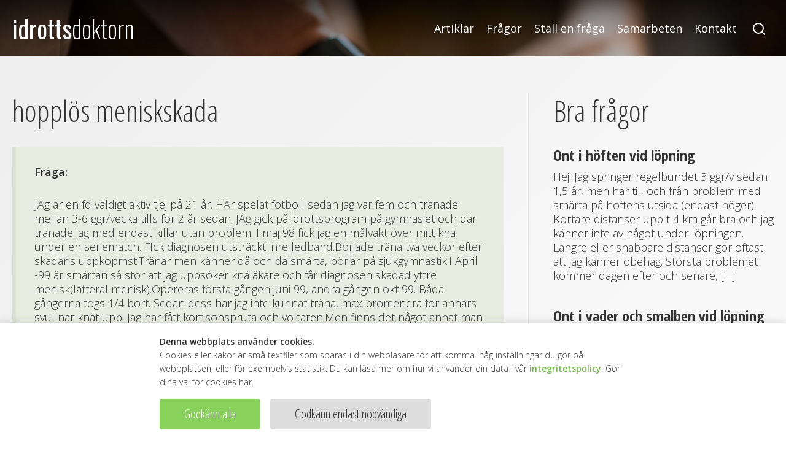

--- FILE ---
content_type: text/html; charset=UTF-8
request_url: https://idrottsdoktorn.se/fragor/hopplos-meniskskada/
body_size: 7171
content:
<!doctype html>
<html lang="sv">
<head>
	<title>hopplös meniskskada - Idrottsdoktorn</title>
	<meta charset="utf-8">
	<meta name="viewport" content="width=device-width,initial-scale=1.0,maximum-scale=1.0,user-scalable=0">
	<meta name="format-detection" content="telephone=no">
	
	<!-- JS:lib -->
	<script src="https://cdn.textuare.com/cake/1.1.0/cake.min.js"></script>
	<script src="https://cdn.textuare.com/bake/1.0.1/bake.min.js"></script>
	
	<!-- head -->
				<script async src="https://www.googletagmanager.com/gtag/js?id=G-LYW5N386CH"></script>
		<script>
		window.dataLayer = window.dataLayer || [];
		function gtag(){dataLayer.push(arguments)};
		gtag('consent', 'default', {
			'ad_storage': 'denied',
			'analytics_storage': 'denied',
			'wait_for_update': 500,
			});
		gtag('js', new Date());
		gtag('config', 'G-LYW5N386CH');
		
		// bake callback
		$bake.init("id_cklvl", 86400*10, function(lvl){
			if (lvl>=1)
				gtag('consent', 'update', {
					'analytics_storage': 'granted'
					});
			if (lvl==2)
				gtag('consent', 'update', {
					'ad_storage': 'granted'
					});
			});
		</script>
			<meta name='robots' content='max-image-preview:large' />
<link rel='dns-prefetch' href='//ajax.googleapis.com' />
<link rel='dns-prefetch' href='//hosting.textuare.com' />
<link rel="alternate" type="application/rss+xml" title="Idrottsdoktorn &raquo; hopplös meniskskada kommentarsflöde" href="https://idrottsdoktorn.se/fragor/hopplos-meniskskada/feed/" />
<script type="text/javascript">
window._wpemojiSettings = {"baseUrl":"https:\/\/s.w.org\/images\/core\/emoji\/14.0.0\/72x72\/","ext":".png","svgUrl":"https:\/\/s.w.org\/images\/core\/emoji\/14.0.0\/svg\/","svgExt":".svg","source":{"concatemoji":"https:\/\/idrottsdoktorn.se\/wp-includes\/js\/wp-emoji-release.min.js?ver=6.2.8"}};
/*! This file is auto-generated */
!function(e,a,t){var n,r,o,i=a.createElement("canvas"),p=i.getContext&&i.getContext("2d");function s(e,t){p.clearRect(0,0,i.width,i.height),p.fillText(e,0,0);e=i.toDataURL();return p.clearRect(0,0,i.width,i.height),p.fillText(t,0,0),e===i.toDataURL()}function c(e){var t=a.createElement("script");t.src=e,t.defer=t.type="text/javascript",a.getElementsByTagName("head")[0].appendChild(t)}for(o=Array("flag","emoji"),t.supports={everything:!0,everythingExceptFlag:!0},r=0;r<o.length;r++)t.supports[o[r]]=function(e){if(p&&p.fillText)switch(p.textBaseline="top",p.font="600 32px Arial",e){case"flag":return s("\ud83c\udff3\ufe0f\u200d\u26a7\ufe0f","\ud83c\udff3\ufe0f\u200b\u26a7\ufe0f")?!1:!s("\ud83c\uddfa\ud83c\uddf3","\ud83c\uddfa\u200b\ud83c\uddf3")&&!s("\ud83c\udff4\udb40\udc67\udb40\udc62\udb40\udc65\udb40\udc6e\udb40\udc67\udb40\udc7f","\ud83c\udff4\u200b\udb40\udc67\u200b\udb40\udc62\u200b\udb40\udc65\u200b\udb40\udc6e\u200b\udb40\udc67\u200b\udb40\udc7f");case"emoji":return!s("\ud83e\udef1\ud83c\udffb\u200d\ud83e\udef2\ud83c\udfff","\ud83e\udef1\ud83c\udffb\u200b\ud83e\udef2\ud83c\udfff")}return!1}(o[r]),t.supports.everything=t.supports.everything&&t.supports[o[r]],"flag"!==o[r]&&(t.supports.everythingExceptFlag=t.supports.everythingExceptFlag&&t.supports[o[r]]);t.supports.everythingExceptFlag=t.supports.everythingExceptFlag&&!t.supports.flag,t.DOMReady=!1,t.readyCallback=function(){t.DOMReady=!0},t.supports.everything||(n=function(){t.readyCallback()},a.addEventListener?(a.addEventListener("DOMContentLoaded",n,!1),e.addEventListener("load",n,!1)):(e.attachEvent("onload",n),a.attachEvent("onreadystatechange",function(){"complete"===a.readyState&&t.readyCallback()})),(e=t.source||{}).concatemoji?c(e.concatemoji):e.wpemoji&&e.twemoji&&(c(e.twemoji),c(e.wpemoji)))}(window,document,window._wpemojiSettings);
</script>
<style type="text/css">
img.wp-smiley,
img.emoji {
	display: inline !important;
	border: none !important;
	box-shadow: none !important;
	height: 1em !important;
	width: 1em !important;
	margin: 0 0.07em !important;
	vertical-align: -0.1em !important;
	background: none !important;
	padding: 0 !important;
}
</style>
	<link rel='stylesheet' id='wp-block-library-css' href='https://idrottsdoktorn.se/wp-includes/css/dist/block-library/style.min.css?ver=6.2.8' type='text/css' media='all' />
<link rel='stylesheet' id='classic-theme-styles-css' href='https://idrottsdoktorn.se/wp-includes/css/classic-themes.min.css?ver=6.2.8' type='text/css' media='all' />
<style id='global-styles-inline-css' type='text/css'>
body{--wp--preset--color--black: #000000;--wp--preset--color--cyan-bluish-gray: #abb8c3;--wp--preset--color--white: #ffffff;--wp--preset--color--pale-pink: #f78da7;--wp--preset--color--vivid-red: #cf2e2e;--wp--preset--color--luminous-vivid-orange: #ff6900;--wp--preset--color--luminous-vivid-amber: #fcb900;--wp--preset--color--light-green-cyan: #7bdcb5;--wp--preset--color--vivid-green-cyan: #00d084;--wp--preset--color--pale-cyan-blue: #8ed1fc;--wp--preset--color--vivid-cyan-blue: #0693e3;--wp--preset--color--vivid-purple: #9b51e0;--wp--preset--gradient--vivid-cyan-blue-to-vivid-purple: linear-gradient(135deg,rgba(6,147,227,1) 0%,rgb(155,81,224) 100%);--wp--preset--gradient--light-green-cyan-to-vivid-green-cyan: linear-gradient(135deg,rgb(122,220,180) 0%,rgb(0,208,130) 100%);--wp--preset--gradient--luminous-vivid-amber-to-luminous-vivid-orange: linear-gradient(135deg,rgba(252,185,0,1) 0%,rgba(255,105,0,1) 100%);--wp--preset--gradient--luminous-vivid-orange-to-vivid-red: linear-gradient(135deg,rgba(255,105,0,1) 0%,rgb(207,46,46) 100%);--wp--preset--gradient--very-light-gray-to-cyan-bluish-gray: linear-gradient(135deg,rgb(238,238,238) 0%,rgb(169,184,195) 100%);--wp--preset--gradient--cool-to-warm-spectrum: linear-gradient(135deg,rgb(74,234,220) 0%,rgb(151,120,209) 20%,rgb(207,42,186) 40%,rgb(238,44,130) 60%,rgb(251,105,98) 80%,rgb(254,248,76) 100%);--wp--preset--gradient--blush-light-purple: linear-gradient(135deg,rgb(255,206,236) 0%,rgb(152,150,240) 100%);--wp--preset--gradient--blush-bordeaux: linear-gradient(135deg,rgb(254,205,165) 0%,rgb(254,45,45) 50%,rgb(107,0,62) 100%);--wp--preset--gradient--luminous-dusk: linear-gradient(135deg,rgb(255,203,112) 0%,rgb(199,81,192) 50%,rgb(65,88,208) 100%);--wp--preset--gradient--pale-ocean: linear-gradient(135deg,rgb(255,245,203) 0%,rgb(182,227,212) 50%,rgb(51,167,181) 100%);--wp--preset--gradient--electric-grass: linear-gradient(135deg,rgb(202,248,128) 0%,rgb(113,206,126) 100%);--wp--preset--gradient--midnight: linear-gradient(135deg,rgb(2,3,129) 0%,rgb(40,116,252) 100%);--wp--preset--duotone--dark-grayscale: url('#wp-duotone-dark-grayscale');--wp--preset--duotone--grayscale: url('#wp-duotone-grayscale');--wp--preset--duotone--purple-yellow: url('#wp-duotone-purple-yellow');--wp--preset--duotone--blue-red: url('#wp-duotone-blue-red');--wp--preset--duotone--midnight: url('#wp-duotone-midnight');--wp--preset--duotone--magenta-yellow: url('#wp-duotone-magenta-yellow');--wp--preset--duotone--purple-green: url('#wp-duotone-purple-green');--wp--preset--duotone--blue-orange: url('#wp-duotone-blue-orange');--wp--preset--font-size--small: 13px;--wp--preset--font-size--medium: 20px;--wp--preset--font-size--large: 36px;--wp--preset--font-size--x-large: 42px;--wp--preset--spacing--20: 0.44rem;--wp--preset--spacing--30: 0.67rem;--wp--preset--spacing--40: 1rem;--wp--preset--spacing--50: 1.5rem;--wp--preset--spacing--60: 2.25rem;--wp--preset--spacing--70: 3.38rem;--wp--preset--spacing--80: 5.06rem;--wp--preset--shadow--natural: 6px 6px 9px rgba(0, 0, 0, 0.2);--wp--preset--shadow--deep: 12px 12px 50px rgba(0, 0, 0, 0.4);--wp--preset--shadow--sharp: 6px 6px 0px rgba(0, 0, 0, 0.2);--wp--preset--shadow--outlined: 6px 6px 0px -3px rgba(255, 255, 255, 1), 6px 6px rgba(0, 0, 0, 1);--wp--preset--shadow--crisp: 6px 6px 0px rgba(0, 0, 0, 1);}:where(.is-layout-flex){gap: 0.5em;}body .is-layout-flow > .alignleft{float: left;margin-inline-start: 0;margin-inline-end: 2em;}body .is-layout-flow > .alignright{float: right;margin-inline-start: 2em;margin-inline-end: 0;}body .is-layout-flow > .aligncenter{margin-left: auto !important;margin-right: auto !important;}body .is-layout-constrained > .alignleft{float: left;margin-inline-start: 0;margin-inline-end: 2em;}body .is-layout-constrained > .alignright{float: right;margin-inline-start: 2em;margin-inline-end: 0;}body .is-layout-constrained > .aligncenter{margin-left: auto !important;margin-right: auto !important;}body .is-layout-constrained > :where(:not(.alignleft):not(.alignright):not(.alignfull)){max-width: var(--wp--style--global--content-size);margin-left: auto !important;margin-right: auto !important;}body .is-layout-constrained > .alignwide{max-width: var(--wp--style--global--wide-size);}body .is-layout-flex{display: flex;}body .is-layout-flex{flex-wrap: wrap;align-items: center;}body .is-layout-flex > *{margin: 0;}:where(.wp-block-columns.is-layout-flex){gap: 2em;}.has-black-color{color: var(--wp--preset--color--black) !important;}.has-cyan-bluish-gray-color{color: var(--wp--preset--color--cyan-bluish-gray) !important;}.has-white-color{color: var(--wp--preset--color--white) !important;}.has-pale-pink-color{color: var(--wp--preset--color--pale-pink) !important;}.has-vivid-red-color{color: var(--wp--preset--color--vivid-red) !important;}.has-luminous-vivid-orange-color{color: var(--wp--preset--color--luminous-vivid-orange) !important;}.has-luminous-vivid-amber-color{color: var(--wp--preset--color--luminous-vivid-amber) !important;}.has-light-green-cyan-color{color: var(--wp--preset--color--light-green-cyan) !important;}.has-vivid-green-cyan-color{color: var(--wp--preset--color--vivid-green-cyan) !important;}.has-pale-cyan-blue-color{color: var(--wp--preset--color--pale-cyan-blue) !important;}.has-vivid-cyan-blue-color{color: var(--wp--preset--color--vivid-cyan-blue) !important;}.has-vivid-purple-color{color: var(--wp--preset--color--vivid-purple) !important;}.has-black-background-color{background-color: var(--wp--preset--color--black) !important;}.has-cyan-bluish-gray-background-color{background-color: var(--wp--preset--color--cyan-bluish-gray) !important;}.has-white-background-color{background-color: var(--wp--preset--color--white) !important;}.has-pale-pink-background-color{background-color: var(--wp--preset--color--pale-pink) !important;}.has-vivid-red-background-color{background-color: var(--wp--preset--color--vivid-red) !important;}.has-luminous-vivid-orange-background-color{background-color: var(--wp--preset--color--luminous-vivid-orange) !important;}.has-luminous-vivid-amber-background-color{background-color: var(--wp--preset--color--luminous-vivid-amber) !important;}.has-light-green-cyan-background-color{background-color: var(--wp--preset--color--light-green-cyan) !important;}.has-vivid-green-cyan-background-color{background-color: var(--wp--preset--color--vivid-green-cyan) !important;}.has-pale-cyan-blue-background-color{background-color: var(--wp--preset--color--pale-cyan-blue) !important;}.has-vivid-cyan-blue-background-color{background-color: var(--wp--preset--color--vivid-cyan-blue) !important;}.has-vivid-purple-background-color{background-color: var(--wp--preset--color--vivid-purple) !important;}.has-black-border-color{border-color: var(--wp--preset--color--black) !important;}.has-cyan-bluish-gray-border-color{border-color: var(--wp--preset--color--cyan-bluish-gray) !important;}.has-white-border-color{border-color: var(--wp--preset--color--white) !important;}.has-pale-pink-border-color{border-color: var(--wp--preset--color--pale-pink) !important;}.has-vivid-red-border-color{border-color: var(--wp--preset--color--vivid-red) !important;}.has-luminous-vivid-orange-border-color{border-color: var(--wp--preset--color--luminous-vivid-orange) !important;}.has-luminous-vivid-amber-border-color{border-color: var(--wp--preset--color--luminous-vivid-amber) !important;}.has-light-green-cyan-border-color{border-color: var(--wp--preset--color--light-green-cyan) !important;}.has-vivid-green-cyan-border-color{border-color: var(--wp--preset--color--vivid-green-cyan) !important;}.has-pale-cyan-blue-border-color{border-color: var(--wp--preset--color--pale-cyan-blue) !important;}.has-vivid-cyan-blue-border-color{border-color: var(--wp--preset--color--vivid-cyan-blue) !important;}.has-vivid-purple-border-color{border-color: var(--wp--preset--color--vivid-purple) !important;}.has-vivid-cyan-blue-to-vivid-purple-gradient-background{background: var(--wp--preset--gradient--vivid-cyan-blue-to-vivid-purple) !important;}.has-light-green-cyan-to-vivid-green-cyan-gradient-background{background: var(--wp--preset--gradient--light-green-cyan-to-vivid-green-cyan) !important;}.has-luminous-vivid-amber-to-luminous-vivid-orange-gradient-background{background: var(--wp--preset--gradient--luminous-vivid-amber-to-luminous-vivid-orange) !important;}.has-luminous-vivid-orange-to-vivid-red-gradient-background{background: var(--wp--preset--gradient--luminous-vivid-orange-to-vivid-red) !important;}.has-very-light-gray-to-cyan-bluish-gray-gradient-background{background: var(--wp--preset--gradient--very-light-gray-to-cyan-bluish-gray) !important;}.has-cool-to-warm-spectrum-gradient-background{background: var(--wp--preset--gradient--cool-to-warm-spectrum) !important;}.has-blush-light-purple-gradient-background{background: var(--wp--preset--gradient--blush-light-purple) !important;}.has-blush-bordeaux-gradient-background{background: var(--wp--preset--gradient--blush-bordeaux) !important;}.has-luminous-dusk-gradient-background{background: var(--wp--preset--gradient--luminous-dusk) !important;}.has-pale-ocean-gradient-background{background: var(--wp--preset--gradient--pale-ocean) !important;}.has-electric-grass-gradient-background{background: var(--wp--preset--gradient--electric-grass) !important;}.has-midnight-gradient-background{background: var(--wp--preset--gradient--midnight) !important;}.has-small-font-size{font-size: var(--wp--preset--font-size--small) !important;}.has-medium-font-size{font-size: var(--wp--preset--font-size--medium) !important;}.has-large-font-size{font-size: var(--wp--preset--font-size--large) !important;}.has-x-large-font-size{font-size: var(--wp--preset--font-size--x-large) !important;}
.wp-block-navigation a:where(:not(.wp-element-button)){color: inherit;}
:where(.wp-block-columns.is-layout-flex){gap: 2em;}
.wp-block-pullquote{font-size: 1.5em;line-height: 1.6;}
</style>
<link rel='stylesheet' id='ff-css' href='//hosting.textuare.com/css/ff.css?ver=1.0.14' type='text/css' media='all' />
<link rel='stylesheet' id='style-css' href='https://idrottsdoktorn.se/wp-content/themes/idrottsdoktorn/assets/css/style.min.css?ver=1.0.14' type='text/css' media='all' />
<script type='text/javascript' src='https://ajax.googleapis.com/ajax/libs/jquery/3.2.1/jquery.min.js?ver=1.0.14' id='jquery-js'></script>
<link rel="https://api.w.org/" href="https://idrottsdoktorn.se/wp-json/" /><link rel="EditURI" type="application/rsd+xml" title="RSD" href="https://idrottsdoktorn.se/xmlrpc.php?rsd" />
<link rel="wlwmanifest" type="application/wlwmanifest+xml" href="https://idrottsdoktorn.se/wp-includes/wlwmanifest.xml" />
<meta name="generator" content="WordPress 6.2.8" />
<link rel="canonical" href="https://idrottsdoktorn.se/fragor/hopplos-meniskskada/" />
<link rel='shortlink' href='https://idrottsdoktorn.se/?p=402' />
<link rel="alternate" type="application/json+oembed" href="https://idrottsdoktorn.se/wp-json/oembed/1.0/embed?url=https%3A%2F%2Fidrottsdoktorn.se%2Ffragor%2Fhopplos-meniskskada%2F" />
<link rel="alternate" type="text/xml+oembed" href="https://idrottsdoktorn.se/wp-json/oembed/1.0/embed?url=https%3A%2F%2Fidrottsdoktorn.se%2Ffragor%2Fhopplos-meniskskada%2F&#038;format=xml" />
	<script>
	$(function(){
		$(document)
		.on("click",".toggle-menu",function(){
			$(".toggle-menu, body").toggleClass("open");
			$("#mobile-menu").fadeToggle(400);
			})
		; // end
		});
	</script>
</head>

<body data-rsssl=1 class="single question">

<div id="wrapper">
	<header id="header">
		<nav id="nav">
			<div class="content">
				<div>
					<a class="go-home" href="https://idrottsdoktorn.se"><span class="small-logo"><span class="text-logo-1">idrotts</span>doktorn</span></a>
				</div>
				<div>
					<!-- desktop menu -->
					<div class="hideonmobile">
						<nav class="nav-links">
							<a class="" href="https://idrottsdoktorn.se/artiklar/">Artiklar</a><a class="" href="https://idrottsdoktorn.se/fragor/">Frågor</a><a class="" href="https://idrottsdoktorn.se/stall-en-fraga/">Ställ en fråga</a><a class="" href="https://idrottsdoktorn.se/samarbeten/">Samarbeten</a><a class="" href="https://idrottsdoktorn.se/intervju-med-dan-leijonwall/kontakt/">Kontakt</a>						</nav>
						<div class="header-search">
								<form method="get" action="https://idrottsdoktorn.se">
		<input type="search" id="search" name="s" placeholder="Sök..." autocomplete="off">
	</form>
							</div>
					</div>
					<!-- mobile menu -->
					<div class="hideondesktop hideonpad">
						<div class="toggle-menu">
							<span></span>
							<span></span>
							<span></span>
						</div>
						<div id="mobile-menu">
							<div class="mobile-search">
									<form method="get" action="https://idrottsdoktorn.se">
		<input type="search" id="search" name="s" placeholder="Sök..." autocomplete="off">
	</form>
								</div>
							<nav class="mobile-nav">
								<a class="" href="https://idrottsdoktorn.se/artiklar/">Artiklar</a><a class="" href="https://idrottsdoktorn.se/fragor/">Frågor</a><a class="" href="https://idrottsdoktorn.se/stall-en-fraga/">Ställ en fråga</a><a class="" href="https://idrottsdoktorn.se/samarbeten/">Samarbeten</a><a class="" href="https://idrottsdoktorn.se/intervju-med-dan-leijonwall/kontakt/">Kontakt</a>							</nav>
						</div>
					</div>
				</div>
			</div>
		</nav>
		<div class="header-content">
					</div>
	</header>
	<section class="gray-bg">
		<div class="content">
			<div class="split">
				<div class="split-left">
					<h1>hopplös meniskskada</h1>			<div class="the-question">
				<b>Fråga:</b>
				<p>JAg är en fd väldigt aktiv tjej på 21 år. HAr spelat fotboll sedan jag var fem och tränade mellan 3-6 ggr/vecka tills för 2 år sedan. JAg gick på idrottsprogram på gymnasiet och där tränade jag med endast killar utan problem. I maj 98 fick jag en målvakt över mitt knä under en seriematch. FIck diagnosen utsträckt inre ledband.Började träna två veckor efter skadans uppkopmst.Tränar men känner då och då smärta, börjar på sjukgymnastik.I April -99 är smärtan så stor att jag uppsöker knäläkare och får diagnosen skadad yttre menisk(latteral menisk).Opereras första gången juni 99, andra gången okt 99. Båda gångerna togs 1/4 bort. Sedan dess har jag inte kunnat träna, max promenera för annars svullnar knät upp. Jag har fått kortisonspruta och voltaren.Men finns det något annat man kan göra. JAg vill egentligen inte ta tabletter överhuvudtaget.Och jag vill få börja träna igen. Finns det något hopp? Kan man träna fast man bara har en halv menisk. VAd händer om man tränar. Under aktiviteten har jag inte ont det är först dagen efter.<br />
TAck för hjälpen.<br />
Har funderat på att köpa en sorts penna som heter PAINGONE. den ska fungera så att den frigör endorfinerna i kroppen vid användningen. HAr du hört talas om den?Fungerar det?</p>
				</div>
				<div class="the-answer">
		<h4>Svar:</h4>
		<p>Det låter som du har ganska mycket kvarstående problem från ditt knä, och detta under ganska lång tid. Visst ska man kunna träna efter en meniskreduktion! Möjligen har du hamnat i en ond cirkel där dina inflammationsbesvär (vilket det låter som) inte riktigt får läka den tid det tar. När man dessutom varit väldigt aktiv under lång tid är förväntningarna efter en periods frånvaro automatiskt stora. Det brukar innebära att återgången till aktivitet sker för snabbt och för ambitiöst. Det tar alltid längre tid att komma tillbaks till samma nivå än man vill och tror.</p>
<p>Det viktiga i ditt läge just nu är att undersöka ditt knä och se hur läget är just nu. Utifrån det får man bestämma sig för om man bör titta in i knät igen, eller lägga upp ett rimligt rehabiliteringsprogram på en gång. Detta program skall regelbundet följas upp och korrigeras av idrottsmedicinskt utbildad person; en läkare, sjukgymnast, eller mycket erfaren tränare med rätt utbildning. </p>
<p>Jag tycker inte det låter som nån god idé att köpa PAINGONE, eftersom denna sannolikt inte tar bort orsaken till dina besvär. Att smärtstilla är en sak, en annan att läka.</p>
	</div>				</div>
				<aside class="split-right">
				<h2>Bra frågor</h2>
			
	<div class="article-rows mt30">
		<article class="article-row transparent">
	<h1><a href="https://idrottsdoktorn.se/fragor/ont-i-hoften-vid-lopning/">Ont i höften vid löpning</a></h1>
	<p><p>Hej! Jag springer regelbundet 3 ggr/v sedan 1,5 år, men har till och från problem med smärta på höftens utsida (endast höger). Kortare distanser upp t 4 km går bra och jag känner inte av något under löpningen. Längre eller snabbare distanser gör oftast att jag känner obehag. Största problemet kommer dagen efter och senare, [&hellip;]</p>
</p>
</article><article class="article-row transparent">
	<h1><a href="https://idrottsdoktorn.se/fragor/ont-i-vader-och-smalben-vid-lopning/">Ont i vader och smalben vid löpning</a></h1>
	<p><p>Hej, jag är en tjej på 23 år som på senare tid fått problem gällande min träning. Jag har sprungit relativt regelbundet i ca 6 års tid och har (dumt nog) aldrig provat ut några löparskor som passar, utan valt &#8221;på känn&#8221;, vilket dock fungerat bra. Jag brukar generellt springa 2-4 mil i veckan, sommartid [&hellip;]</p>
</p>
</article><article class="article-row transparent">
	<h1><a href="https://idrottsdoktorn.se/fragor/lopning-5-dagar-i-veckan/">Löpning 5 dagar i veckan</a></h1>
	<p><p>Hejsan, Jag har läst om fettförbränning på idrottsdoktorn.se&#8230;Ni säger att löpning är inte den bästa att bränna fett..det undrar jag varför? min kompis var ganska tjock vägde 95 kg och ca 175cm lång&#8230;han spinger 6 km per träning ca 25 min..5 dagar i veckan&#8230;efter 2 veckor löpning har hans vikt rasat ner till 85 kg..alltså [&hellip;]</p>
</p>
</article>	</div>

	<hr>

	<div>
		<a href="https://idrottsdoktorn.se/stall-en-fraga/"><button class="full">Ställ en fråga</button></a>
	</div>	
</aside>			</div>
		</div>
	</section>

	<!-- FOOTER -->
	<footer id="footer">
		<div class="content amj noflexonmobile">
			<div><b>Idrottsmedicinska enheten</b><br>i Stockholm AB</div>
			<div class="footer-center ac"><b>Hälsingegatan 11</b><br>113 23 Stockholm</div>
			<div class="ar"><b>Kontakt</b><br>admin@idrottsdoktorn.se</div>
		</div>
	</footer>

<!-- disclaimer -->
<style>
.cb {
	position: fixed;
	width: 100%;
	left: 0;
	bottom: 0;
	background: #fff;
	box-shadow: 0 0 1rem #00000020;
	font-size: 14px;
	line-height: 22px;
	}
.cb__content {
	max-width: 800px;
	}
.cb .button {
	white-space: nowrap;
	font-size: 20px;
	line-height: 20px;
	}
.cb__btns {
	margin-top: 1rem;
	display: flex;
	align-items: center;
	}
.cb__btns .button+.button {
	margin-left: 1rem;
	}
@media only screen and (max-width: 600px) {
.cb__btns {
	flex-direction: column;
	}
.cb__btns .button {
	width: 100%;
	}
.cb__btns .button+.button {
	margin-left: 0;
	margin-top: 1rem;
	}
}
</style>
<div class="cb" id="cb" style="display: none">
	<div class="content cb__content">
		<div class="cb__text">
			<b>Denna webbplats använder cookies.</b><br>
			Cookies eller kakor är små textfiler som sparas i din webbläsare för att komma ihåg inställningar du gör på webbplatsen, eller för exempelvis statistik. Du kan läsa mer om hur vi använder din data i vår <a href="https://idrottsdoktorn.se/integritetspolicy/">integritetspolicy</a>. Gör dina val för cookies här.
		</div>
		<div class="cb__btns">
			<button class="button" onclick="$cb.set(2)">Godkänn alla</button>
			<button class="button" onclick="$cb.set(0)" style="background: #ddd; color: #333">Godkänn endast nödvändiga</button>
		</div>	
	</div>
</div>
<script>
$cb = {
	el: document.getElementById("cb"),
	init: function(){
		if (!$bake.isset())
			this.show();
		},
	show: function(){
		this.el.style.display = "block";
		},
	hide: function(){
		this.el.style.display = "none";
		},
	set: function(val){
		$bake.set(val);
		this.hide();
		},
	};
$cb.init();
</script>
</div><!-- end wrapper -->


</body>
</html>